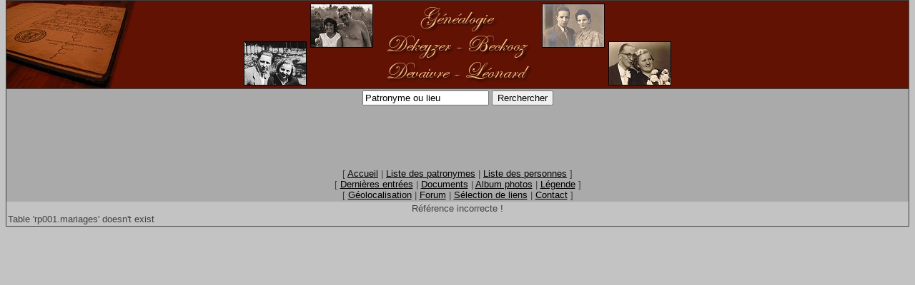

--- FILE ---
content_type: text/html
request_url: http://rp001.free.fr/index.php?id=1477
body_size: 3712
content:
<html>
<head>
<title>G�n�alogie Dekeyzer-Beckooz Devaivre-L�onard</title>
<meta name="description" content="G�n�alogie des couples Dekeyzer-Beckooz et Devaivre-L�onard">
<meta name="keywords" lang="fr" content="">
<meta name="robots" content="index,follow,all">
<meta name="email" content="badplayer@rallyepassion.be">
<meta name="REVISIT-AFTER" content="7 days">
<meta http-equiv="Content-Language" CONTENT="fr">
<meta http-equiv="Pragma" CONTENT="no-cache">
<link rel="stylesheet" href="defaut.css" type="text/css">
<script language="JavaScript">
<!--
function ConfirmSuppr(n) {
	if (confirm("Effacer d�finitivement la fiche n� " + n + " ?")) {
		window.location = "fiche_suppr.php?id=" + n;
	}
}
-->
</script>
</head>
<body>
<script language="JavaScript">
<!--
function ValidRecherche1() {
	if (document.recherche1.kw.value=="" || document.recherche1.kw.value=="Patronyme ou lieu") {
		alert("Mot-cl� non valide !");
		return false;
	}
	if (document.recherche1.kw.value.length < 2) {
		alert("Au moins 2 lettres pour le mot-cl� !");
		return false;
	}
	return true;
}
-->
</script>
<map name='couples'><area shape='rect' coords='0,55,88,117' href='arbre_descendance.php?id=55' alt='Descendance du couple Devaivre x De Wachter' title='Descendance du couple Devaivre x De Wachter' /><area shape='rect' coords='93,2,181,64' href='arbre_descendance.php?id=19' alt='Descendance du couple Dekeyzer x Vandendaele' title='Descendance du couple Dekeyzer x Vandendaele' /><area shape='rect' coords='417,2,505,64' href='arbre_descendance.php?id=18' alt='Descendance du couple Beckooz x Dumont' title='Descendance du couple Beckooz x Dumont' /><area shape='rect' coords='510,55,598,117' href='arbre_descendance.php?id=73' alt='Descendance du couple L�onard x Melin' title='Descendance du couple L�onard x Melin' /><area default href='index.php' alt='Accueil' title='Accueil' /></map><table width='100%' cellspacing='0' cellpadding='2' border='0' class='affichage'><tr><td bgcolor='#611203' background='images/carnet_mariage.jpg' align='center' ><img src='images/titre.jpg' width='598' height='119' border='0' alt='G�n�alogie Dekeyzer - Beckooz' title='G�n�alogie Dekeyzer-Beckooz Devaivre-L�onard' usemap='#couples' /></td></tr><tr><td class='footer' align='center'><form name='recherche1' action='recherche.php' method='get' onSubmit='return ValidRecherche1();'><input type='text' name='kw' value='Patronyme ou lieu' onFocus='if(this.value=="Patronyme ou lieu") this.value="";' onBlur='if(this.value=="") this.value="Patronyme ou lieu";'>&nbsp;<input type='submit' value='Rerchercher'></form><script type='text/javascript'>google_ad_client = 'pub-6454177659266321'; google_ad_width = 468; google_ad_height = 60; google_ad_format = '468x60_as'; google_ad_type = 'text_image'; google_ad_channel =''; google_color_border = 'CCCCCC'; google_color_bg = 'FFFFFF'; google_color_link = '000000'; google_color_url = '666666'; google_color_text = '333333';</script><script type='text/javascript' src='http://pagead2.googlesyndication.com/pagead/show_ads.js'></script><br/><br/>[ <a href='index.php'>Accueil</a> | <a href='liste_patronymes.php'>Liste des patronymes</a> | <a href='liste_fiches.php'>Liste des personnes</a> ]<br/>[ <a href='dernieres_entrees.php'>Derni�res entr�es</a> | <a href='documents.php'>Documents</a> | <a href='photos.php'>Album photos</a> | <a href='legende.php'>L�gende</a> ]<br/>[ <a href='geolocalisation.php'>G�olocalisation</a> | <a href='forum/index.php'>Forum</a> | <a href='liens.php'>S�lection de liens</a> | <a href='mailto:laurent.dekeyzer@gmail.com?subject=Genealogie Dekeyzer'>Contact</a> ]</td></tr><tr><td><center>R�f�rence incorrecte !</center></center>Table 'rp001.mariages' doesn't exist

--- FILE ---
content_type: text/html; charset=utf-8
request_url: https://www.google.com/recaptcha/api2/aframe
body_size: 265
content:
<!DOCTYPE HTML><html><head><meta http-equiv="content-type" content="text/html; charset=UTF-8"></head><body><script nonce="vKEcAmr7agoUczXn_gkyfw">/** Anti-fraud and anti-abuse applications only. See google.com/recaptcha */ try{var clients={'sodar':'https://pagead2.googlesyndication.com/pagead/sodar?'};window.addEventListener("message",function(a){try{if(a.source===window.parent){var b=JSON.parse(a.data);var c=clients[b['id']];if(c){var d=document.createElement('img');d.src=c+b['params']+'&rc='+(localStorage.getItem("rc::a")?sessionStorage.getItem("rc::b"):"");window.document.body.appendChild(d);sessionStorage.setItem("rc::e",parseInt(sessionStorage.getItem("rc::e")||0)+1);localStorage.setItem("rc::h",'1768751011152');}}}catch(b){}});window.parent.postMessage("_grecaptcha_ready", "*");}catch(b){}</script></body></html>

--- FILE ---
content_type: text/css
request_url: http://rp001.free.fr/defaut.css
body_size: 4202
content:
body {
 	background:#C3C3C3;
	color:#000000;
	font-Family:Verdana, Arial, sans-serif;
	font-size:10pt;
	margin-top:0pt;
}

.abr {
	font-Family:Verdana, Arial, sans-serif;
}

.hasard {
 	background:#AAAAAA;
	color:#404040;
	font-Family:Verdana, Arial, sans-serif;
	font-size:10pt;
	margin: 0px;
}

.cadre {
	border: 1px solid #000000;
}

.motscles {
	background-color: #FFFF00;
	font-Family:Verdana, Arial, sans-serif;
	font-size:10pt;
	color:#990000;
}

a.menu {
	display: block;
	color: #EEEEEE;
	background-color: #555555;
	text-decoration: none;
	font-Family:Verdana, Arial, sans-serif;
	font-weight: normal;
	text-align: left;
	font-size:10pt;
	width: 150px;
	padding-left: 3px;
	margin-bottom: 1px;
}

a.menu:hover {
	color: #F4B41A;
	background-color: #404040;
}

blockquote {
	font-Family:Verdana, Arial, sans-serif;
	color:#404040;
	font-size:10pt;
	text-align:justify;
}

a {
	font-Family:Verdana, Arial, sans-serif;
	font-size:10pt;
	color: #000000;
}

a:hover {
	text-decoration: none;
	color: #FFFFFF;
	background-color: #404040;
}

a.footer {
	font-Family:Verdana, Arial, sans-serif;
	font-size:10pt;
	color: #FFFFFF;
}

a.footer:hover {
	text-decoration: none;
	color: #000000;
	background-color: #FFFFFF;
}

p {
	font-Family:Verdana, Arial, sans-serif;
	color:#404040;
	font-size:10pt;
	text-align:justify;
}

p.titre-menu {
	display: block;
	width:150px;	
	color:#F4B41A;
	background:#B56031;
	font-Family:Verdana, Arial, sans-serif;
	font-size:10pt;
	font-weight: bold;
	text-align:center;
	margin-bottom:3px;
	margin-top:3px;
}

ul.ff {
	margin-left: -20px;
}

ul.ie {
	margin-left: 20px;
}

table.affichage {
	padding: 0px;
	border: 1px solid #404040;
}

table.login {
	padding: 0px;
	border: 1px solid #404040;
	background-color:#A2B6BA;
}

table.arbre {
	font-Family:Comic New, Verdana, Arial, sans-serif;
	padding: 0px;
	border: 1px solid #404040;
}

td {
	font-Family:Verdana, Arial, sans-serif;
	color:#404040;
	font-size:10pt;
}

td.footer {
	font-Family:Verdana, Arial, sans-serif;
	background-color:#AAAAAA;
	color:#404040;
	font-size:10pt;
	border-top: 1px solid #404040;
}

td.gen {
	font-Family:Comic New, Verdana, Arial, sans-serif;
}

td.homme {
	background-color:#E0E0FF;
	border-top: 1px solid #404040;
	font-Family:Verdana, Arial, sans-serif;
	color:#404040;
	font-size:10pt;
}

td.femme {
	background-color:#FFE0E0;
	border-top: 1px solid #404040;
	font-Family:Verdana, Arial, sans-serif;
	color:#404040;
	font-size:10pt;
}

td.ligne1 {
	font-Family:Verdana, Arial, sans-serif;
	background-color:#AAAAAA;
	color:#404040;
	font-size:10pt;
}

td.ligne2 {
	font-Family:Verdana, Arial, sans-serif;
	background-color:#CCCCCC;
	color:#404040;
	font-size:10pt;
}

td.header {
	background:#555555;
	color:#EEEEEE;
	font-Family:Verdana, Arial, sans-serif;
	font-size:10pt;
}

td.menu {
	background:#AAAAAA;
	color:#404040;
	font-Family:Verdana, Arial, sans-serif;
	font-size:10pt;
}

td.affichage {
	background:#EEEEEE;
	color:#404040;
	font-Family:Verdana, Arial, sans-serif;
	font-size:10pt;
}

td.polaroid {
	background:#FFFFFF;
	color:#404040;
	font-Family:Verdana, Arial, sans-serif;
	font-size:10pt;
}

h1 {
	font-Family:Verdana, Arial, sans-serif;
	color:#404040;
	font-size:14pt;
	text-align:center;
}

h1.header {
	font-Family:Verdana, Arial, sans-serif;
	color:#F4B41A;
	font-size:18pt;
	text-align:center;
}

h2 {
	font-Family:Verdana, Arial, sans-serif;
	color:#B56031;
	font-size:14pt;
	text-align:center;
}

h3 {
	font-Family:Verdana, Arial, sans-serif;
	color:#404040;
	font-size:10pt;
	text-align:center;
	font-weight: bold;		
}

code {
	font-family:Courier, sans-serif;
	background-color: #AAAAAA;
	color:#040404;
	font-size:10pt;
	text-align:left;
	border: 1px dashed #404040;
	width:400px;
}

li.arbre {
	list-style-image: url(images/puce.gif);
	list-style-type: none;
}

li {
	list-style-type: disc;
	font-Family:Verdana, Arial, sans-serif;
	color:#404040;
	font-size:10pt;
	text-align:left;
}

li.sosa {
	list-style-image: url(images/puce_sosa.gif);
	list-style-type: none;
	font-Family:Verdana, Arial, sans-serif;
	color:#404040;
	font-size:10pt;
	text-align:left;
}

sup {
	font-Family:Verdana, Arial, sans-serif;
	color:#990000;
	font-weight: bold;	
}